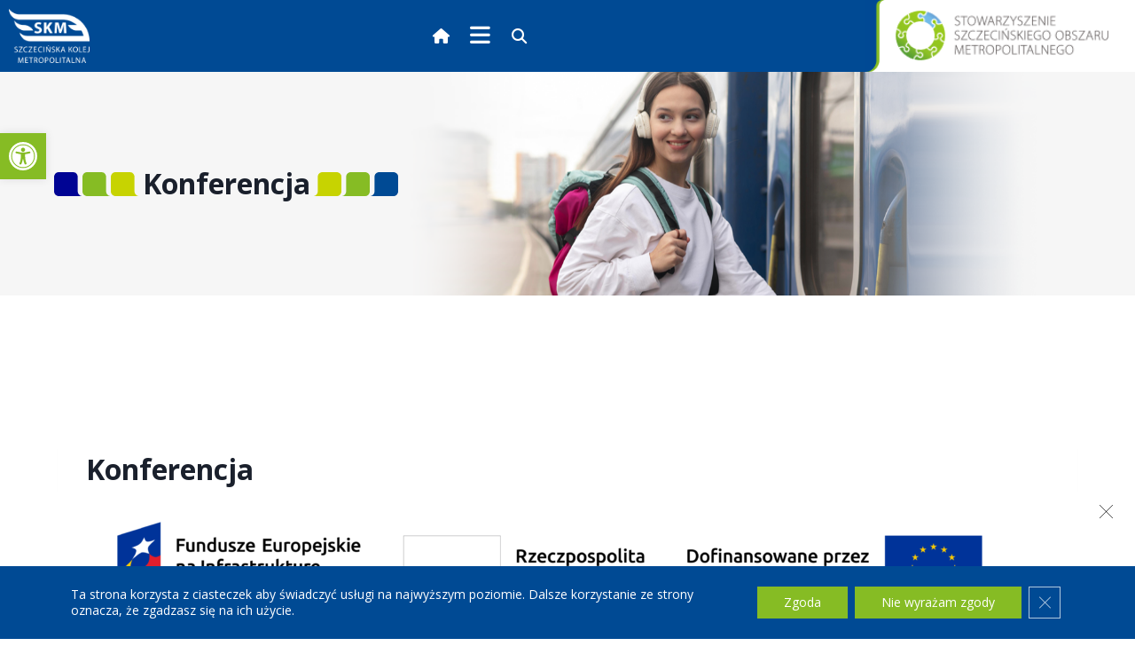

--- FILE ---
content_type: text/css
request_url: https://skm.szczecin.pl/wp-content/uploads/elementor/css/post-725.css?ver=1715934898
body_size: 496
content:
.elementor-kit-725{--e-global-color-primary:#004A94;--e-global-color-secondary:#54595F;--e-global-color-text:#7A7A7A;--e-global-color-accent:#86BC24;--e-global-color-kadence1:#004a94;--e-global-color-kadence2:#004a94;--e-global-color-kadence3:#1A202C;--e-global-color-kadence4:#2D3748;--e-global-color-kadence5:#4A5568;--e-global-color-kadence6:#718096;--e-global-color-kadence7:#EDF2F7;--e-global-color-kadence8:#F7FAFC;--e-global-color-kadence9:#ffffff;--e-global-typography-primary-font-family:"Open Sans";--e-global-typography-primary-font-weight:600;--e-global-typography-secondary-font-family:"Open Sans";--e-global-typography-secondary-font-weight:400;--e-global-typography-text-font-family:"Open Sans";--e-global-typography-text-font-weight:400;--e-global-typography-accent-font-family:"Open Sans";--e-global-typography-accent-font-weight:500;}.elementor-kit-725.el-is-editing{--global-palette1:#004a94;--global-palette2:#004a94;--global-palette3:#1A202C;--global-palette4:#2D3748;--global-palette5:#4A5568;--global-palette6:#718096;--global-palette7:#EDF2F7;--global-palette8:#F7FAFC;--global-palette9:#ffffff;}.elementor-kit-725 button,.elementor-kit-725 input[type="button"],.elementor-kit-725 input[type="submit"],.elementor-kit-725 .elementor-button{background-color:var( --e-global-color-accent );}.elementor-section.elementor-section-boxed > .elementor-container{max-width:1198px;}.e-con{--container-max-width:1198px;}.elementor-widget:not(:last-child){margin-block-end:20px;}.elementor-element{--widgets-spacing:20px 20px;}{}h1.entry-title{display:var(--page-title-display);}@media(max-width:1024px){.elementor-section.elementor-section-boxed > .elementor-container{max-width:1024px;}.e-con{--container-max-width:1024px;}}@media(max-width:767px){.elementor-section.elementor-section-boxed > .elementor-container{max-width:767px;}.e-con{--container-max-width:767px;}}

--- FILE ---
content_type: text/css
request_url: https://skm.szczecin.pl/wp-content/uploads/elementor/css/post-897.css?ver=1715934897
body_size: 635
content:
.elementor-897 .elementor-element.elementor-element-b77c300:not(.elementor-motion-effects-element-type-background), .elementor-897 .elementor-element.elementor-element-b77c300 > .elementor-motion-effects-container > .elementor-motion-effects-layer{background-color:#004A94;}.elementor-897 .elementor-element.elementor-element-b77c300{transition:background 0.3s, border 0.3s, border-radius 0.3s, box-shadow 0.3s;padding:0px 0px 0px 0px;}.elementor-897 .elementor-element.elementor-element-b77c300 > .elementor-background-overlay{transition:background 0.3s, border-radius 0.3s, opacity 0.3s;}.elementor-897 .elementor-element.elementor-element-41b158a > .elementor-element-populated{padding:0px 0px 0px 0px;}.elementor-897 .elementor-element.elementor-element-ec44414 .ue-menu > li > a{gap:3px;}.elementor-897 .elementor-element.elementor-element-ec44414 .ue-menu{gap:0px;}.elementor-897 .elementor-element.elementor-element-ec44414 a{color:#FFFFFF;}.elementor-897 .elementor-element.elementor-element-ec44414 a:hover{color:#86BD24;}.elementor-897 .elementor-element.elementor-element-ec44414 a.uc-active{color:#86BD24;}.elementor-897 .elementor-element.elementor-element-ec44414 .ue-menu a{padding:15px 30px 15px 30px;}.elementor-897 .elementor-element.elementor-element-ec44414 .ue-menu > li a{justify-content:center;}.elementor-897 .elementor-element.elementor-element-ec44414 .ue-nav-menu-icon{font-size:17px;}.elementor-897 .elementor-element.elementor-element-ec44414 .ue-nav-menu-icon svg{width:17px;height:17px;}.elementor-897 .elementor-element.elementor-element-ec44414 .ue-menu > li > .sub-menu > li a{background-color:#F6F6F600;color:#555555;border-color:var( --e-global-color-accent );padding:5px 20px 5px 20px;}.elementor-897 .elementor-element.elementor-element-ec44414 .ue-menu > li > .sub-menu > li a:hover{color:var( --e-global-color-accent );}.elementor-897 .elementor-element.elementor-element-ec44414 .ue-menu > li > .sub-menu > li a.uc-active{color:var( --e-global-color-accent );}.elementor-897 .elementor-element.elementor-element-ec44414 .ue-menu > li > .sub-menu > li a,.elementor-897 .elementor-element.elementor-element-ec44414 .ue-menu > li > .sub-menu > li > .sub-menu > li a,.elementor-897 .elementor-element.elementor-element-ec44414 .ue-menu > li > .sub-menu > li > .sub-menu > li > .sub-menu > li a{font-family:"Roboto", Sans-serif;font-weight:600;}.elementor-897 .elementor-element.elementor-element-ec44414 .ue-menu > li > .sub-menu > li > .sub-menu > li a{color:#555555;border-color:var( --e-global-color-accent );}.elementor-897 .elementor-element.elementor-element-ec44414 .ue-menu > li > .sub-menu > li > .sub-menu > li > .sub-menu > li a{color:#555555;}.elementor-897 .elementor-element.elementor-element-ec44414 .sub-menu{width:200px;}.elementor-897 .elementor-element.elementor-element-ec44414 .ue-menu > li > .sub-menu > li .sub-menu{width:200px;inset-inline-start:200px;}.elementor-897 .elementor-element.elementor-element-ec44414 .ue-menu > li > ul{top:50px;}.elementor-897 .elementor-element.elementor-element-ec44414 .ue-nav-menu-mobile{background-color:#FFFFFF00;width:50px;height:50px;font-size:26px;}.elementor-897 .elementor-element.elementor-element-ec44414 .ue-nav-menu-mobile.uc-active{background-color:#FFFFFF00;}.elementor-897 .elementor-element.elementor-element-ec44414 .ue-nav-menu-mobile-icon-open{color:#585858;}.elementor-897 .elementor-element.elementor-element-ec44414 .ue-nav-menu-mobile-icon-open svg{fill:#585858;}.elementor-897 .elementor-element.elementor-element-ec44414 .ue-nav-menu-mobile-icon-close{color:#585858;}.elementor-897 .elementor-element.elementor-element-ec44414 .ue-nav-menu-mobile-icon-close svg{fill:#585858;}.elementor-897 .elementor-element.elementor-element-ec44414 .ue-nav-menu-mobile svg{width:26px;height:26px;}.elementor-897 .elementor-element.elementor-element-ec44414 .ue-nav-menu-mobile-wrapper{justify-content:start;}.elementor-897 .elementor-element.elementor-element-ec44414 .uc-mobile{background-color:#F6F6F6;}.elementor-897 .elementor-element.elementor-element-d136ba7{margin-top:0px;margin-bottom:60px;}.elementor-897 .elementor-element.elementor-element-62144db > .elementor-element-populated{padding:0px 0px 0px 0px;}@media(max-width:1024px){.elementor-897 .elementor-element.elementor-element-ec44414 .ue-menu{gap:10px;}}

--- FILE ---
content_type: text/css
request_url: https://skm.szczecin.pl/wp-content/uploads/elementor/css/post-1012.css?ver=1736852791
body_size: 1148
content:
.elementor-1012 .elementor-element.elementor-element-2211610:not(.elementor-motion-effects-element-type-background), .elementor-1012 .elementor-element.elementor-element-2211610 > .elementor-motion-effects-container > .elementor-motion-effects-layer{background-color:var( --e-global-color-accent );}.elementor-1012 .elementor-element.elementor-element-2211610{transition:background 0.3s, border 0.3s, border-radius 0.3s, box-shadow 0.3s;}.elementor-1012 .elementor-element.elementor-element-2211610 > .elementor-background-overlay{transition:background 0.3s, border-radius 0.3s, opacity 0.3s;}.elementor-1012 .elementor-element.elementor-element-f54efec{--spacer-size:50px;}.elementor-1012 .elementor-element.elementor-element-5ba908d:not(.elementor-motion-effects-element-type-background), .elementor-1012 .elementor-element.elementor-element-5ba908d > .elementor-motion-effects-container > .elementor-motion-effects-layer{background-color:#FFFFFF;}.elementor-1012 .elementor-element.elementor-element-5ba908d{transition:background 0.3s, border 0.3s, border-radius 0.3s, box-shadow 0.3s;}.elementor-1012 .elementor-element.elementor-element-5ba908d > .elementor-background-overlay{transition:background 0.3s, border-radius 0.3s, opacity 0.3s;}.elementor-1012 .elementor-element.elementor-element-25eae33{--spacer-size:50px;}.elementor-1012 .elementor-element.elementor-element-a82867f:not(.elementor-motion-effects-element-type-background), .elementor-1012 .elementor-element.elementor-element-a82867f > .elementor-motion-effects-container > .elementor-motion-effects-layer{background-color:var( --e-global-color-primary );}.elementor-1012 .elementor-element.elementor-element-a82867f{transition:background 0.3s, border 0.3s, border-radius 0.3s, box-shadow 0.3s;padding:90px 5px 50px 5px;}.elementor-1012 .elementor-element.elementor-element-a82867f > .elementor-background-overlay{transition:background 0.3s, border-radius 0.3s, opacity 0.3s;}.elementor-1012 .elementor-element.elementor-element-9018ef2 .elementor-heading-title{color:#FFFFFF;}.elementor-1012 .elementor-element.elementor-element-27f9e6f{color:#FFFFFF;font-family:"Open Sans", Sans-serif;font-weight:400;}.elementor-1012 .elementor-element.elementor-element-e0b1184{--icon-box-icon-margin:15px;}.elementor-1012 .elementor-element.elementor-element-e0b1184.elementor-view-stacked .elementor-icon{background-color:#FFFFFF;}.elementor-1012 .elementor-element.elementor-element-e0b1184.elementor-view-framed .elementor-icon, .elementor-1012 .elementor-element.elementor-element-e0b1184.elementor-view-default .elementor-icon{fill:#FFFFFF;color:#FFFFFF;border-color:#FFFFFF;}.elementor-1012 .elementor-element.elementor-element-e0b1184 .elementor-icon{font-size:24px;}.elementor-1012 .elementor-element.elementor-element-e0b1184 .elementor-icon-box-title{color:#FFFFFF;}.elementor-1012 .elementor-element.elementor-element-e0b1184 .elementor-icon-box-title, .elementor-1012 .elementor-element.elementor-element-e0b1184 .elementor-icon-box-title a{font-family:"Open Sans", Sans-serif;font-size:16px;font-weight:600;}.elementor-1012 .elementor-element.elementor-element-e0b1184 .elementor-icon-box-description{color:#FFFFFF;}.elementor-1012 .elementor-element.elementor-element-9e4cf6b{--icon-box-icon-margin:15px;}.elementor-1012 .elementor-element.elementor-element-9e4cf6b.elementor-view-stacked .elementor-icon{background-color:#FFFFFF;}.elementor-1012 .elementor-element.elementor-element-9e4cf6b.elementor-view-framed .elementor-icon, .elementor-1012 .elementor-element.elementor-element-9e4cf6b.elementor-view-default .elementor-icon{fill:#FFFFFF;color:#FFFFFF;border-color:#FFFFFF;}.elementor-1012 .elementor-element.elementor-element-9e4cf6b .elementor-icon{font-size:24px;}.elementor-1012 .elementor-element.elementor-element-9e4cf6b .elementor-icon-box-title{color:#FFFFFF;}.elementor-1012 .elementor-element.elementor-element-9e4cf6b .elementor-icon-box-title, .elementor-1012 .elementor-element.elementor-element-9e4cf6b .elementor-icon-box-title a{font-family:"Open Sans", Sans-serif;font-size:16px;font-weight:600;}.elementor-1012 .elementor-element.elementor-element-9e4cf6b .elementor-icon-box-description{color:#FFFFFF;}.elementor-1012 .elementor-element.elementor-element-9c1bcbe{--icon-box-icon-margin:15px;}.elementor-1012 .elementor-element.elementor-element-9c1bcbe.elementor-view-stacked .elementor-icon{background-color:#FFFFFF;}.elementor-1012 .elementor-element.elementor-element-9c1bcbe.elementor-view-framed .elementor-icon, .elementor-1012 .elementor-element.elementor-element-9c1bcbe.elementor-view-default .elementor-icon{fill:#FFFFFF;color:#FFFFFF;border-color:#FFFFFF;}.elementor-1012 .elementor-element.elementor-element-9c1bcbe .elementor-icon{font-size:24px;}.elementor-1012 .elementor-element.elementor-element-9c1bcbe .elementor-icon-box-title{color:#FFFFFF;}.elementor-1012 .elementor-element.elementor-element-9c1bcbe .elementor-icon-box-title, .elementor-1012 .elementor-element.elementor-element-9c1bcbe .elementor-icon-box-title a{font-family:"Open Sans", Sans-serif;font-size:16px;font-weight:600;}.elementor-1012 .elementor-element.elementor-element-9c1bcbe .elementor-icon-box-description{color:#FFFFFF;}.elementor-bc-flex-widget .elementor-1012 .elementor-element.elementor-element-4dd1b14.elementor-column .elementor-widget-wrap{align-items:flex-end;}.elementor-1012 .elementor-element.elementor-element-4dd1b14.elementor-column.elementor-element[data-element_type="column"] > .elementor-widget-wrap.elementor-element-populated{align-content:flex-end;align-items:flex-end;}.elementor-1012 .elementor-element.elementor-element-cb25d81 .elementor-repeater-item-7c0312f.elementor-social-icon{background-color:var( --e-global-color-primary );}.elementor-1012 .elementor-element.elementor-element-cb25d81 .elementor-repeater-item-ca68b0e.elementor-social-icon{background-color:var( --e-global-color-primary );}.elementor-1012 .elementor-element.elementor-element-cb25d81{--grid-template-columns:repeat(0, auto);--grid-column-gap:5px;--grid-row-gap:0px;}.elementor-1012 .elementor-element.elementor-element-cb25d81 .elementor-widget-container{text-align:center;}.elementor-1012 .elementor-element.elementor-element-cb25d81 .elementor-social-icon{border-style:solid;border-width:2px 2px 2px 2px;border-color:#FFFFFF;}.elementor-1012 .elementor-element.elementor-element-cb25d81 .elementor-icon{border-radius:50px 50px 50px 50px;}.elementor-bc-flex-widget .elementor-1012 .elementor-element.elementor-element-9965530.elementor-column .elementor-widget-wrap{align-items:space-between;}.elementor-1012 .elementor-element.elementor-element-9965530.elementor-column.elementor-element[data-element_type="column"] > .elementor-widget-wrap.elementor-element-populated{align-content:space-between;align-items:space-between;}.elementor-1012 .elementor-element.elementor-element-17e0c1d .elementor-button{fill:#FFFFFF;color:#FFFFFF;background-color:#86BD24;border-radius:50px 50px 50px 50px;}.elementor-1012 .elementor-element.elementor-element-17e0c1d .elementor-button:hover, .elementor-1012 .elementor-element.elementor-element-17e0c1d .elementor-button:focus{background-color:var( --e-global-color-accent );}.elementor-1012 .elementor-element.elementor-element-28b71d0{--icon-box-icon-margin:15px;}.elementor-1012 .elementor-element.elementor-element-28b71d0.elementor-view-stacked .elementor-icon{background-color:#FFFFFF;}.elementor-1012 .elementor-element.elementor-element-28b71d0.elementor-view-framed .elementor-icon, .elementor-1012 .elementor-element.elementor-element-28b71d0.elementor-view-default .elementor-icon{fill:#FFFFFF;color:#FFFFFF;border-color:#FFFFFF;}.elementor-1012 .elementor-element.elementor-element-28b71d0 .elementor-icon{font-size:24px;}.elementor-1012 .elementor-element.elementor-element-28b71d0 .elementor-icon-box-title{color:#FFFFFF;}.elementor-1012 .elementor-element.elementor-element-28b71d0 .elementor-icon-box-title, .elementor-1012 .elementor-element.elementor-element-28b71d0 .elementor-icon-box-title a{font-family:"Open Sans", Sans-serif;font-size:16px;font-weight:600;}.elementor-1012 .elementor-element.elementor-element-28b71d0 .elementor-icon-box-description{color:#FFFFFF;}.elementor-1012 .elementor-element.elementor-element-2e986c9{--icon-box-icon-margin:15px;}.elementor-1012 .elementor-element.elementor-element-2e986c9.elementor-view-stacked .elementor-icon{background-color:#FFFFFF;}.elementor-1012 .elementor-element.elementor-element-2e986c9.elementor-view-framed .elementor-icon, .elementor-1012 .elementor-element.elementor-element-2e986c9.elementor-view-default .elementor-icon{fill:#FFFFFF;color:#FFFFFF;border-color:#FFFFFF;}.elementor-1012 .elementor-element.elementor-element-2e986c9 .elementor-icon{font-size:24px;}.elementor-1012 .elementor-element.elementor-element-2e986c9 .elementor-icon-box-title{color:#FFFFFF;}.elementor-1012 .elementor-element.elementor-element-2e986c9 .elementor-icon-box-title, .elementor-1012 .elementor-element.elementor-element-2e986c9 .elementor-icon-box-title a{font-family:"Open Sans", Sans-serif;font-size:16px;font-weight:600;}.elementor-1012 .elementor-element.elementor-element-2e986c9 .elementor-icon-box-description{color:#FFFFFF;}.elementor-1012 .elementor-element.elementor-element-c6fbcca{--icon-box-icon-margin:15px;}.elementor-1012 .elementor-element.elementor-element-c6fbcca.elementor-view-stacked .elementor-icon{background-color:#FFFFFF;}.elementor-1012 .elementor-element.elementor-element-c6fbcca.elementor-view-framed .elementor-icon, .elementor-1012 .elementor-element.elementor-element-c6fbcca.elementor-view-default .elementor-icon{fill:#FFFFFF;color:#FFFFFF;border-color:#FFFFFF;}.elementor-1012 .elementor-element.elementor-element-c6fbcca .elementor-icon{font-size:24px;}.elementor-1012 .elementor-element.elementor-element-c6fbcca .elementor-icon-box-title{color:#FFFFFF;}.elementor-1012 .elementor-element.elementor-element-c6fbcca .elementor-icon-box-title, .elementor-1012 .elementor-element.elementor-element-c6fbcca .elementor-icon-box-title a{font-family:"Open Sans", Sans-serif;font-size:16px;font-weight:600;}.elementor-1012 .elementor-element.elementor-element-c6fbcca .elementor-icon-box-description{color:#FFFFFF;}.elementor-1012 .elementor-element.elementor-element-8117827:not(.elementor-motion-effects-element-type-background), .elementor-1012 .elementor-element.elementor-element-8117827 > .elementor-motion-effects-container > .elementor-motion-effects-layer{background-color:#FFFFFF;}.elementor-1012 .elementor-element.elementor-element-8117827{transition:background 0.3s, border 0.3s, border-radius 0.3s, box-shadow 0.3s;}.elementor-1012 .elementor-element.elementor-element-8117827 > .elementor-background-overlay{transition:background 0.3s, border-radius 0.3s, opacity 0.3s;}.elementor-1012 .elementor-element.elementor-element-6577830 .hfe-copyright-wrapper a, .elementor-1012 .elementor-element.elementor-element-6577830 .hfe-copyright-wrapper{color:#BCBCBC;}.elementor-1012 .elementor-element.elementor-element-6577830 .hfe-copyright-wrapper, .elementor-1012 .elementor-element.elementor-element-6577830 .hfe-copyright-wrapper a{font-family:"Open Sans", Sans-serif;font-size:14px;font-weight:600;}.elementor-1012 .elementor-element.elementor-element-99eaeef .elementor-icon-box-wrapper{text-align:right;}.elementor-1012 .elementor-element.elementor-element-99eaeef .elementor-icon-box-title{color:#BCBCBC;}.elementor-1012 .elementor-element.elementor-element-99eaeef .elementor-icon-box-title, .elementor-1012 .elementor-element.elementor-element-99eaeef .elementor-icon-box-title a{font-family:"Open Sans", Sans-serif;font-size:14px;font-weight:600;}.elementor-1012 .elementor-element.elementor-element-99eaeef .elementor-icon-box-description{color:#FFFFFF;}@media(max-width:767px){.elementor-1012 .elementor-element.elementor-element-e0b1184 .elementor-icon-box-wrapper{text-align:left;}.elementor-1012 .elementor-element.elementor-element-6577830 .hfe-copyright-wrapper{text-align:center;}.elementor-1012 .elementor-element.elementor-element-99eaeef .elementor-icon-box-wrapper{text-align:center;}}

--- FILE ---
content_type: text/css
request_url: https://skm.szczecin.pl/wp-content/themes/kadence-child/style.css?ver=1.1.49.1702986673
body_size: 1537
content:
/*
Theme Name: Kadence Child
Theme URI: https://www.kadencewp.com/kadence-theme/
Template: kadence
Author: Kadence WP
Author URI: https://www.kadencewp.com/
Description: Kadence Theme is a lightweight yet full featured WordPress theme for creating beautiful fast loading and accessible websites, easier than ever. It features an easy to use drag and drop header and footer builder to build any type of header in minutes. It features a full library of gorgeous starter templates that are easy to modify with our intelligent global font and color controls. With extensive integration with the most popular 3rd party plugins, you can quickly build impressive ecommerce websites, course websites, business websites, and more.
Tags: translation-ready,two-columns,right-sidebar,left-sidebar,footer-widgets,blog,custom-logo,custom-background,custom-menu,rtl-language-support,editor-style,threaded-comments,custom-colors,featured-images,wide-blocks,full-width-template,theme-options,e-commerce
Version: 1.1.49.1702986673
Updated: 2023-12-19 12:51:13

*/

.hthb-notification-content img {
	margin: 0 auto;
}
.wsp-pages-title {
	display: none;
}
/* SEARCH */
.search-icon input {
	display: none;
}
.search-form-aside{
	height: 100vh;
	display: flex;
	align-items: center;
	justify-content: center;
	width: 0;
	position: fixed;
	top: 0;
	right: 0;
	z-index: 10000;
	background: #004a94;
	transition: width 0.5s;
}
#closeForm {
	position: absolute;
	top: 50px;
	right: 50px;
}
.search-form-aside.open-form {
	width: 30%;
}
.search-form-aside.open-form form {
	display: block;
}
.search-form-aside form {
	display: none;
}
@media all and (max-width: 1024px){
	.search-box input {
		width: 70%;
	}
	.search-box select {
		width: 75%;
	}
	.search-form-aside.open-form{
		width: 50%;
	}
}
@media all and (max-width: 767px){
	.search-box input {
		width: 100%;
	}
	.search-box select {
		width: 100%;
	}
	.search-form-aside.open-form{
		width: 100%;
	}
}
/* HEADER */
.home .no-on-home {
    display: none;
}
li.menu-item.current-menu-item > a {
    color: #86bd24 !important;
}
.sub-page-heading h1 {
    width: fit-content;
    position: relative;
    margin: 10px 110px;
}
.sub-page-heading h1::before, .sub-page-heading h1::after {
    width: 97px;
    height: 100%;
    position: absolute;
    background-position: center;
    background-repeat: no-repeat;
    content: "";
}
.sub-page-heading h1::before {
    background-image: url('/wp-content/uploads/2023/12/detal2-identyfikacja.png');
    left: -100px;
}
.sub-page-heading h1::after {
    background-image: url('/wp-content/uploads/2023/12/detal3-identyfikacja.png');
    right: -100px;
	top: 0;
}
.color-background h1::before {
    width: 500px;
    height: 100%;
    position: absolute;
    background-color: #004a94;
    left: -500px;
    content: '';
}
#menu-main-menu.uc-mobile li {
	margin: 10px 0;
}
@media screen and (max-width: 500px){
	.sub-page-heading h1::before, .sub-page-heading h1::after {
		  content: unset;
	}
	.sub-page-heading h1 {
		margin: auto;
	}
}
/* TEMPLATE */
.sub-page-container {
    display: flex;
    justify-content: center;
    max-width: 1140px;
    margin: 0 auto;
}
.site-bar {
    width: 30%;
}
.main-content {
    width: 70%;
}
/* MAP */
#map { height: 700px; }
/* FOOTER */
.footer-top {
    top: 120px;
    z-index: 1;
    -moz-border-bottom-left-radius: 50px;
    -webkit-border-bottom-left-radius: 50px;
    -o-border-bottom-left-radius: 50px;
    border-bottom-left-radius: 50px;
    -moz-border-bottom-right-radius: 50px;
    -webkit-border-bottom-right-radius: 50px;
    -o-border-bottom-right-radius: 50px;
    border-bottom-right-radius: 50px;
}
.footer-top-overlayer {
    top: 40px;
    z-index: 2;
    -moz-border-bottom-left-radius: 45px;
    -webkit-border-bottom-left-radius: 45px;
    -o-border-bottom-left-radius: 45px;
    border-bottom-left-radius: 45px;
    -moz-border-bottom-right-radius: 45px;
    -webkit-border-bottom-right-radius: 45px;
    -o-border-bottom-right-radius: 45px;
    border-bottom-right-radius: 45px;
}
@media screen and (max-width: 767px) {
.sub-page-container {
    flex-wrap: wrap;
}
.site-bar, .main-content {
    width: 100%;
}
}

/*Gallery inside accordian*/
.uc_material_accordion  .wp-block-gallery{
  display: flex;
  width: 100%;
  gap: 2px;
}
#uc_post_accordion_stops_elementor_c68e5ef .wp-block-gallery{
  flex-wrap: wrap;
}

--- FILE ---
content_type: text/css
request_url: https://skm.szczecin.pl/wp-content/uploads/elementor/css/post-1040.css?ver=1715934897
body_size: 284
content:
.elementor-1040 .elementor-element.elementor-element-9255ad1:not(.elementor-motion-effects-element-type-background), .elementor-1040 .elementor-element.elementor-element-9255ad1 > .elementor-motion-effects-container > .elementor-motion-effects-layer{background-image:url("https://skm.szczecin.pl/wp-content/uploads/2023/12/Frame-11.png");background-position:center left;background-repeat:no-repeat;background-size:cover;}.elementor-1040 .elementor-element.elementor-element-9255ad1{transition:background 0.3s, border 0.3s, border-radius 0.3s, box-shadow 0.3s;}.elementor-1040 .elementor-element.elementor-element-9255ad1 > .elementor-background-overlay{transition:background 0.3s, border-radius 0.3s, opacity 0.3s;}.elementor-1040 .elementor-element.elementor-element-f9fadd9 > .elementor-widget-container{margin:100px 0px 100px 0px;}@media(max-width:1024px){.elementor-1040 .elementor-element.elementor-element-9255ad1:not(.elementor-motion-effects-element-type-background), .elementor-1040 .elementor-element.elementor-element-9255ad1 > .elementor-motion-effects-container > .elementor-motion-effects-layer{background-position:center left;}}

--- FILE ---
content_type: application/javascript
request_url: https://skm.szczecin.pl/wp-content/themes/kadence-child/js/custom.js?ver=b7fe82a9fcd9a7aec9fe1d21025f3118
body_size: 3954
content:
jQuery(document).ready(function ($) {
	jQuery(".fa-search").on('click', ()=>{
		jQuery(".search-form-aside").addClass('open-form')
	})
	jQuery("#closeForm").on('click', ()=>{
		jQuery(".search-form-aside").removeClass('open-form')
	})
	if(jQuery('#map').length !==0) {
		var map = L.map('map').setView([53.4087,14.5720], 10);
	
		L.tileLayer('https://tile.openstreetmap.org/{z}/{x}/{y}.png', {
		    maxZoom: 19,
		    attribution: '&copy; <a href="http://www.openstreetmap.org/copyright">OpenStreetMap</a>'
		}).addTo(map);
		
		// Szczecin Główny - Police
		var lineSzczecinPolice=[[53.418561,14.549525],[53.416694,14.546843],[53.413503,14.544118],[53.411783,14.542294],[53.411118,14.540148],[53.411016,14.537916],[53.411322,14.53577],[53.414648,14.528732],[53.415773,14.528046],[53.421157,14.527295],[53.424111,14.526844],[53.425594,14.526758],[53.428509,14.528561],[53.430606,14.528303],[53.431884,14.526844],[53.433111,14.524183],[53.433981,14.523153],[53.435259,14.522982],[53.440576,14.52384],[53.441701,14.523411],[53.443337,14.521694],[53.444871,14.52075],[53.446098,14.521179],[53.447938,14.523153],[53.451311,14.532595],[53.451407,14.534944],[53.451209,14.537401],[53.450391,14.540062],[53.44988,14.543581],[53.44744,14.564974],[53.447631,14.566927],[53.448347,14.568472],[53.45172,14.571476],[53.456371,14.573278],[53.457291,14.574308],[53.463321,14.584179],[53.46358,14.5845438],[53.46385,14.5849086],[53.46419,14.585724],[53.464548,14.587183],[53.464548,14.588814],[53.464241,14.591474],[53.464496,14.592934],[53.465365,14.594736],[53.466438,14.595594],[53.467562,14.595852],[53.471445,14.598942],[53.472314,14.5998],[53.477013,14.603834],[53.47921,14.607182],[53.480742,14.608812],[53.482632,14.609928],[53.486514,14.612503],[53.488607,14.613533],[53.490599,14.613361],[53.493407,14.614906],[53.494888,14.614992],[53.495807,14.614563],[53.497186,14.613361],[53.498156,14.61319],[53.500249,14.613619],[53.503619,14.613962],[53.505507,14.615078],[53.506784,14.615679],[53.509132,14.615507],[53.511428,14.616194],[53.518267,14.614477],[53.520258,14.61319],[53.521635,14.611301],[53.521992,14.609499],[53.522197,14.607696],[53.522911,14.60598],[53.528779,14.598341],[53.529646,14.595852],[53.530258,14.59096],[53.53087,14.588814],[53.534441,14.584007],[53.535768,14.577828],[53.538114,14.573965],[53.542654,14.570017],[53.549589,14.565897]];           
  	
		// Szczecin Główny - Goleniów
		var lineSzczecinGoleniow=[[53.418561,14.549525],[53.418894,14.550018],[53.420017,14.553834],[53.419665,14.556527],[53.419124,14.558442],[53.409519,14.570768],[53.400533,14.582383],[53.398692,14.584159],[53.397017,14.58495],[53.378426,14.58641],[53.37785,14.5867],[53.376929,14.587526],[53.376468,14.588344],[53.376109,14.589255],[53.37546,14.592854],[53.3737748,14.6001125],[53.3734521,14.6016199],[53.3733598,14.6029986],[53.3733601,14.6041499],[53.3738213,14.6071038],[53.3780744,14.6345024],[53.3786748,14.6368546],[53.3876155,14.6542385],[53.388427,14.65652],[53.390312,14.664551],[53.391697,14.674126],[53.392092,14.681569],[53.392399,14.683136],[53.392795,14.684166],[53.393384,14.685281],[53.3999855,14.6916639],[53.4056145,14.6971904],[53.406932,14.6991],[53.407674,14.700623],[53.408326,14.702211],[53.413033,14.717446],[53.413481,14.718776],[53.414491,14.720965],[53.415556,14.722731],[53.4202685,14.7294784],[53.426566,14.739833],[53.4335457,14.7502403],[53.4382593,14.7575921],[53.443439,14.765882],[53.4516143,14.7786423],[53.453071,14.7803798],[53.454502,14.781646],[53.521413,14.806279],[53.526924,14.80836],[53.52832,14.809111],[53.529615,14.81012],[53.548863,14.830343],[53.554026,14.837188],[53.555779,14.838293],[53.558774,14.839344]];
		
		// Szczecin Główny - Stargard
		var lineSzczecinStargard=[[53.339163,15.03155],[53.344324,15.027619],[53.345744,15.026262],[53.346842,15.024836],[53.3490799,15.0208475],[53.350959,15.017202],[53.351699,15.015278],[53.353094,15.009506],[53.353715,15.006087],[53.357442,14.978871],[53.363204,14.93587],[53.370617,14.880332],[53.382944,14.7654],[53.385555,14.741635],[53.389029,14.709291],[53.389778,14.703698],[53.390265,14.699621],[53.390725,14.695544],[53.391493,14.687991],[53.391789,14.684536],[53.391856,14.675114],[53.390312,14.664551],[53.388448,14.656835],[53.3878536,14.6549647],[53.3870032,14.6531802],[53.3839201,14.646951],[53.3790278,14.6374793],[53.378228,14.6348886],[53.3735908,14.6056017],[53.3733598,14.6029986],[53.3735956,14.6007563],[53.37546,14.592854],[53.376109,14.589255],[53.376929,14.587526],[53.37785,14.5867],[53.378567,14.586496],[53.396739,14.585123],[53.398692,14.584159],[53.400533,14.582383],[53.410785,14.569202],[53.41897,14.558558],[53.419665,14.556527],[53.420017,14.553834],[53.418561,14.549525]];
		
		// Szczecin Główny - Gryfino
		var lineSzczecinGryfino=[[53.25423,14.493018],[53.258752,14.492069],[53.259806,14.492189],[53.260834,14.49261],[53.262778,14.49393],[53.26394,14.495132],[53.265906,14.49749],[53.269114,14.501545],[53.271163,14.504079],[53.272277,14.505131],[53.273618,14.50603],[53.274773,14.506566],[53.280015,14.508939],[53.28165,14.510021],[53.283087,14.511073],[53.289122,14.515742],[53.292878,14.51871],[53.294067,14.519827],[53.297824,14.523551],[53.298952,14.524472],[53.301197,14.525857],[53.303621,14.527402],[53.30507,14.528282],[53.307646,14.529648],[53.30917,14.529882],[53.312725,14.529541],[53.314379,14.530078],[53.316685,14.531393],[53.322722,14.535019],[53.327221,14.537744],[53.331283,14.540276],[53.333615,14.542294],[53.335256,14.544109],[53.339356,14.548979],[53.343491,14.556193],[53.344416,14.557722],[53.345568,14.559867],[53.348822,14.566348],[53.353689,14.576175],[53.354432,14.577677],[53.355905,14.580253],[53.357122,14.581883],[53.362274,14.588833],[53.363683,14.589736],[53.365313,14.590064],[53.366213,14.590016],[53.368347,14.588669],[53.370228,14.587537],[53.371584,14.587112],[53.373246,14.586863],[53.378426,14.58641],[53.397017,14.58495],[53.398692,14.584159],[53.400533,14.582383],[53.409519,14.570768],[53.418152,14.559696],[53.419124,14.558442],[53.419665,14.556527],[53.420017,14.553834],[53.418817,14.55012],[53.418561,14.549525]];
		
		// Goleniów - Port Lotniczy
		var lineGoleniowLotnisko=[[53.558774,14.839344],[53.563662,14.84107],[53.564987,14.843688],[53.565191,14.846048],[53.564936,14.848537],[53.56412,14.849825],[53.56254,14.8524],[53.562005,14.854031],[53.561266,14.866648],[53.561571,14.872742],[53.562514,14.886475],[53.562438,14.888363],[53.562132,14.890852],[53.560705,14.896603],[53.560501,14.899607],[53.560934,14.90231],[53.561775,14.904585],[53.568326,14.915099],[53.569294,14.917288],[53.570084,14.921622],[53.571052,14.924026],[53.572378,14.925785],[53.57434,14.926772],[53.577576,14.927759],[53.579003,14.927158],[53.580481,14.925528],[53.592174,14.904199],[53.593906,14.896688]];
		
  		var polylineSzczecinPolice = L.polyline(lineSzczecinPolice, {color: '#86bc24', weight: '5', opacity: 0.8}).bindTooltip('Szczecin Główny - Police', { sticky: true }).addTo(map);
		var polylineSzczecinGoleniow = L.polyline(lineSzczecinGoleniow, {color: '#e8412c', weight: '5', opacity: 0.8}).bindTooltip('Szczecin Główny - Goleniów', { sticky: true }).addTo(map);
		var polylineSzczecinStargard = L.polyline(lineSzczecinStargard, {color: '#1a2882', weight: '5', opacity: 0.8}).bindTooltip('Szczecin Główny - Stargard', { sticky: true }).addTo(map);
		var polylineSzczecinGryfino = L.polyline(lineSzczecinGryfino, {color: '#019de3', weight: '5', opacity: 0.8}).bindTooltip('Szczecin Główny - Gryfino', { sticky: true }).addTo(map);
		var polylineGoleniowLotnisko = L.polyline(lineGoleniowLotnisko, {color: '#f9d714', weight: '5', opacity: 0.8}).bindTooltip('Goleniów - Port Lotniczy', { sticky: true }).addTo(map);
		
		polylineSzczecinPolice.on('click', function(){window.location.href = '/przystanki/szczecin-glowny-police-406/';});
		polylineSzczecinGoleniow.on('click', function(){window.location.href = '/przystanki/szczecin-glowny-goleniow-401/';});
		polylineSzczecinStargard.on('click', function(){window.location.href = '/przystanki/stargard-szczecin-glowny-351/';});
		polylineSzczecinGryfino.on('click', function(){window.location.href = '/przystanki/gryfino-szczecin-glowny-273/';});
		polylineGoleniowLotnisko.on('click', function(){window.location.href = '/przystanki/szczecin-glowny-goleniow-401/';});
		
		var stop1 = L.marker([53.418561, 14.549525]).addTo(map).bindTooltip('Szczecin Główny').on('click', function(){window.location.href = '/przystanki/szczecin-glowny-police-406/#137';})
		var stop2 = L.marker([53.4141874, 14.5296335]).addTo(map).bindTooltip('Szczecin Pomorzany').on('click', function(){window.location.href = '/przystanki/szczecin-glowny-police-406/#181';})
		var stop3 = L.marker([53.421157, 14.527295]).addTo(map).bindTooltip('Szczecin Cmentarz Centralny (Ku Słońcu)').on('click', function(){window.location.href = '/przystanki/szczecin-glowny-police-406/#188';})
		var stop4 = L.marker([53.4283045, 14.5285177]).addTo(map).bindTooltip('Szczecin Turzyn').on('click', function(){window.location.href = '/przystanki/szczecin-glowny-police-406/#194';})
		var stop5 = L.marker([53.4383013, 14.5234966]).addTo(map).bindTooltip('Szczecin Pogodno').on('click', function(){window.location.href = '/przystanki/szczecin-glowny-police-406/#438';})
		var stop6 = L.marker([53.4505958, 14.5305347]).addTo(map).bindTooltip('Szczecin Niemierzyn (Arkońska)').on('click', function(){window.location.href = '/przystanki/szczecin-glowny-police-406/#215';})
		var stop7 = L.marker([53.4487429, 14.5535159]).addTo(map).bindTooltip('Szczecin Niebuszewo').on('click', function(){window.location.href = '/przystanki/szczecin-glowny-police-406/#222';})
		var stop8 = L.marker([53.4496247, 14.5695662]).addTo(map).bindTooltip('Szczecin Drzetowo').on('click', function(){window.location.href = '/przystanki/szczecin-glowny-police-406/#228';})
		var stop9 = L.marker([53.459527, 14.5779347]).addTo(map).bindTooltip('Szczecin Żelechowa').on('click', function(){window.location.href = '/przystanki/szczecin-glowny-police-406/#234';})
		var stop10 = L.marker([53.464548, 14.588814]).addTo(map).bindTooltip('Szczecin Golęcino').on('click', function(){window.location.href = '/przystanki/szczecin-glowny-police-406/#240';})
		var stop11 = L.marker([53.474287, 14.601452]).addTo(map).bindTooltip('Szczecin Gocław').on('click', function(){window.location.href = '/przystanki/szczecin-glowny-police-406/#247';})
		var stop12 = L.marker([53.4946965, 14.6149168]).addTo(map).bindTooltip('Szczecin Stołczyn (Glinki)').on('click', function(){window.location.href = '/przystanki/szczecin-glowny-police-406/#253';})
		var stop13 = L.marker([53.5048948, 14.6146917]).addTo(map).bindTooltip('Szczecin Stołczyn Północny (Nad Odrą)').on('click', function(){window.location.href = '/przystanki/szczecin-glowny-police-406/#260';})
		var stop14 = L.marker([53.5172849, 14.6146703]).addTo(map).bindTooltip('Szczecin Skolwin').on('click', function(){window.location.href = '/przystanki/szczecin-glowny-police-406/#267';})
		var stop15 = L.marker([53.5309979, 14.589243]).addTo(map).bindTooltip('Szczecin Skolwin Północny (Artyleryjska)').on('click', function(){window.location.href = '/przystanki/szczecin-glowny-police-406/#260';})
		var stop16 = L.marker([53.5423603, 14.5702529]).addTo(map).bindTooltip('Police Dąbrówka (Piłsudskiego)').on('click', function(){window.location.href = '/przystanki/szczecin-glowny-police-406/#278';})
		var stop17 = L.marker([53.549589, 14.565897]).addTo(map).bindTooltip('Police').on('click', function(){window.location.href = '/przystanki/szczecin-glowny-police-406/#285';})
		var stop18 = L.marker([53.418689, 14.5590305]).addTo(map).bindTooltip('Szczecin Łasztownia').on('click', function(){window.location.href = '/przystanki/gryfino-szczecin-glowny-273/#143';})
		var stop19 = L.marker([53.4127934, 14.5666051]).addTo(map).bindTooltip('Szczecin Port Centralny').on('click', function(){window.location.href = '/przystanki/gryfino-szczecin-glowny-273/#131';})
		var stop20 = L.marker([53.3594444, 14.5852777]).addTo(map).bindTooltip('Szczecin Podjuchy').on('click', function(){window.location.href = '/przystanki/gryfino-szczecin-glowny-273/#149';})
		var stop21 = L.marker([53.3061854, 14.5288825]).addTo(map).bindTooltip('Daleszewo').on('click', function(){window.location.href = '/przystanki/gryfino-szczecin-glowny-273/#172';})
		var stop22 = L.marker([53.2852038, 14.512682]).addTo(map).bindTooltip('Czepino').on('click', function(){window.location.href = '/przystanki/gryfino-szczecin-glowny-273/#166';})
		var stop23 = L.marker([53.2546492, 14.4929194]).addTo(map).bindTooltip('Gryfino').on('click', function(){window.location.href = '/przystanki/gryfino-szczecin-glowny-273/#160';})
		var stop24 = L.marker([53.3800774, 14.6393251]).addTo(map).bindTooltip('Szczecin Zdroje').on('click', function(){window.location.href = '/przystanki/stargard-szczecin-glowny-351/#372';})
		var stop25 = L.marker([53.3912372, 14.6708679]).addTo(map).bindTooltip('Szczecin Dąbie').on('click', function(){window.location.href = '/przystanki/stargard-szczecin-glowny-351/#366';})
		var stop26 = L.marker([53.3857856, 14.7398758]).addTo(map).bindTooltip('Szczecin Dunikowo').on('click', function(){window.location.href = '/przystanki/stargard-szczecin-glowny-351/#358';})
		var stop27 = L.marker([53.3829956, 14.7650242]).addTo(map).bindTooltip('Szczecin Zdunowo').on('click', function(){window.location.href = '/przystanki/stargard-szczecin-glowny-351/#354';})
		var stop28 = L.marker([53.3726018, 14.8616695]).addTo(map).bindTooltip('Reptowo').on('click', function(){window.location.href = '/przystanki/stargard-szczecin-glowny-351/#346';})
		var stop29 = L.marker([53.364459, 14.9262571]).addTo(map).bindTooltip('Miedwiecko').on('click', function(){window.location.href = '/przystanki/stargard-szczecin-glowny-351/#339';})
		var stop30 = L.marker([53.3580308, 14.9741077]).addTo(map).bindTooltip('Grzędzice').on('click', function(){window.location.href = '/przystanki/stargard-szczecin-glowny-351/#332';})
		var stop31 = L.marker([53.3405339, 15.0305414]).addTo(map).bindTooltip('Stargard').on('click', function(){window.location.href = '/przystanki/stargard-szczecin-glowny-351/#384';})
		var stop32 = L.marker([53.4118597, 14.7135901]).addTo(map).bindTooltip('Szczecin Trzebusz').on('click', function(){window.location.href = '/przystanki/szczecin-glowny-goleniow-401/#288';})
		var stop33 = L.marker([53.4287265, 14.7430086]).addTo(map).bindTooltip('Szczecin Załom').on('click', function(){window.location.href = '/przystanki/szczecin-glowny-goleniow-401/#294';})
		var stop34 = L.marker([53.4609451, 14.7840357]).addTo(map).bindTooltip('Kliniska').on('click', function(){window.location.href = '/przystanki/szczecin-glowny-goleniow-401/#303';})
		var stop35 = L.marker([53.4935478, 14.7959018]).addTo(map).bindTooltip('Rurka').on('click', function(){window.location.href = '/przystanki/szczecin-glowny-goleniow-401/#309';})
		var stop36 = L.marker([53.5304112, 14.8107934]).addTo(map).bindTooltip('Goleniów Park Przemysłowy ').on('click', function(){window.location.href = '/przystanki/szczecin-glowny-goleniow-401/#316';})
		var stop37 = L.marker([53.558774, 14.839344]).addTo(map).bindTooltip('Goleniów').on('click', function(){window.location.href = '/przystanki/szczecin-glowny-goleniow-401/#326';})
		var stop38 = L.marker([53.5937274, 14.8975468]).addTo(map).bindTooltip('Port Lotniczy Szczecin Goleniów').on('click', function(){window.location.href = '/przystanki/szczecin-glowny-goleniow-401/#327';})
		var stop39 = L.marker([53.3530745, 14.5748663]).addTo(map).bindTooltip('Szczecin Żydowce').on('click', function(){window.location.href = 'l/przystanki/gryfino-szczecin-glowny-273/#152';})
		var stop40 = L.marker([53.446481, 14.5214796]).addTo(map).bindTooltip('Szczecin Łękno').on('click', function(){window.location.href = '/przystanki/szczecin-glowny-police-406/#208';})
		
		
		
		
	}
})
